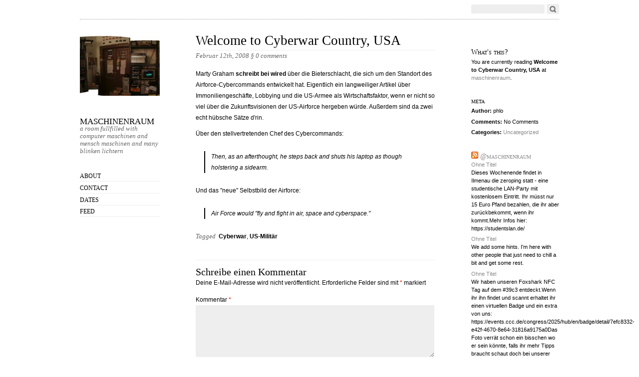

--- FILE ---
content_type: text/html; charset=UTF-8
request_url: https://blog.maschinenraum.tk/2008/02/12/welcome-to-cyberwar-country-usa/
body_size: 11286
content:
<!DOCTYPE html PUBLIC "-//W3C//DTD XHTML 1.0 Strict//EN"
        "http://www.w3.org/TR/xhtml1/DTD/xhtml1-strict.dtd">
<html xmlns="http://www.w3.org/1999/xhtml" lang="de">

<head>
  <head profile="http://gmpg.org/xfn/11">
  <meta http-equiv="Content-Type" content="text/html; charset=UTF-8" />
  <meta name="viewport" content="width=device-width, initial-scale=1.0" />
  <title> &raquo; Welcome to Cyberwar Country, USA - maschinenraum</title>
  <link rel="stylesheet" href="https://blog.maschinenraum.tk/wp-content/themes/oulipo/style.css" type="text/css" media="screen" />
  <link rel="EditURI" type="application/rsd+xml" title="RSD" href="https://blog.maschinenraum.tk/xmlrpc.php?rsd" />
  <link rel="pingback" href="https://blog.maschinenraum.tk/xmlrpc.php" />

  <!--[if IE]>
    <link href="https://blog.maschinenraum.tk/wp-content/themes/oulipo/ie.css" type="text/css" rel="stylesheet" media="screen" />
  <![endif]-->
  
  <!--[if lte IE 6]>
    <link href="https://blog.maschinenraum.tk/wp-content/themes/oulipo/ie6.css" type="text/css" rel="stylesheet" media="screen" />
  <![endif]-->

    <meta name='robots' content='max-image-preview:large' />
<link rel="alternate" type="application/rss+xml" title="maschinenraum &raquo; Feed" href="https://blog.maschinenraum.tk/feed/" />
<link rel="alternate" type="application/rss+xml" title="maschinenraum &raquo; Kommentar-Feed" href="https://blog.maschinenraum.tk/comments/feed/" />
<link rel="alternate" type="application/rss+xml" title="maschinenraum &raquo; Welcome to Cyberwar Country, USA-Kommentar-Feed" href="https://blog.maschinenraum.tk/2008/02/12/welcome-to-cyberwar-country-usa/feed/" />
<link rel="alternate" title="oEmbed (JSON)" type="application/json+oembed" href="https://blog.maschinenraum.tk/wp-json/oembed/1.0/embed?url=https%3A%2F%2Fblog.maschinenraum.tk%2F2008%2F02%2F12%2Fwelcome-to-cyberwar-country-usa%2F" />
<link rel="alternate" title="oEmbed (XML)" type="text/xml+oembed" href="https://blog.maschinenraum.tk/wp-json/oembed/1.0/embed?url=https%3A%2F%2Fblog.maschinenraum.tk%2F2008%2F02%2F12%2Fwelcome-to-cyberwar-country-usa%2F&#038;format=xml" />
<style id='wp-img-auto-sizes-contain-inline-css' type='text/css'>
img:is([sizes=auto i],[sizes^="auto," i]){contain-intrinsic-size:3000px 1500px}
/*# sourceURL=wp-img-auto-sizes-contain-inline-css */
</style>
<style id='wp-emoji-styles-inline-css' type='text/css'>

	img.wp-smiley, img.emoji {
		display: inline !important;
		border: none !important;
		box-shadow: none !important;
		height: 1em !important;
		width: 1em !important;
		margin: 0 0.07em !important;
		vertical-align: -0.1em !important;
		background: none !important;
		padding: 0 !important;
	}
/*# sourceURL=wp-emoji-styles-inline-css */
</style>
<style id='wp-block-library-inline-css' type='text/css'>
:root{--wp-block-synced-color:#7a00df;--wp-block-synced-color--rgb:122,0,223;--wp-bound-block-color:var(--wp-block-synced-color);--wp-editor-canvas-background:#ddd;--wp-admin-theme-color:#007cba;--wp-admin-theme-color--rgb:0,124,186;--wp-admin-theme-color-darker-10:#006ba1;--wp-admin-theme-color-darker-10--rgb:0,107,160.5;--wp-admin-theme-color-darker-20:#005a87;--wp-admin-theme-color-darker-20--rgb:0,90,135;--wp-admin-border-width-focus:2px}@media (min-resolution:192dpi){:root{--wp-admin-border-width-focus:1.5px}}.wp-element-button{cursor:pointer}:root .has-very-light-gray-background-color{background-color:#eee}:root .has-very-dark-gray-background-color{background-color:#313131}:root .has-very-light-gray-color{color:#eee}:root .has-very-dark-gray-color{color:#313131}:root .has-vivid-green-cyan-to-vivid-cyan-blue-gradient-background{background:linear-gradient(135deg,#00d084,#0693e3)}:root .has-purple-crush-gradient-background{background:linear-gradient(135deg,#34e2e4,#4721fb 50%,#ab1dfe)}:root .has-hazy-dawn-gradient-background{background:linear-gradient(135deg,#faaca8,#dad0ec)}:root .has-subdued-olive-gradient-background{background:linear-gradient(135deg,#fafae1,#67a671)}:root .has-atomic-cream-gradient-background{background:linear-gradient(135deg,#fdd79a,#004a59)}:root .has-nightshade-gradient-background{background:linear-gradient(135deg,#330968,#31cdcf)}:root .has-midnight-gradient-background{background:linear-gradient(135deg,#020381,#2874fc)}:root{--wp--preset--font-size--normal:16px;--wp--preset--font-size--huge:42px}.has-regular-font-size{font-size:1em}.has-larger-font-size{font-size:2.625em}.has-normal-font-size{font-size:var(--wp--preset--font-size--normal)}.has-huge-font-size{font-size:var(--wp--preset--font-size--huge)}.has-text-align-center{text-align:center}.has-text-align-left{text-align:left}.has-text-align-right{text-align:right}.has-fit-text{white-space:nowrap!important}#end-resizable-editor-section{display:none}.aligncenter{clear:both}.items-justified-left{justify-content:flex-start}.items-justified-center{justify-content:center}.items-justified-right{justify-content:flex-end}.items-justified-space-between{justify-content:space-between}.screen-reader-text{border:0;clip-path:inset(50%);height:1px;margin:-1px;overflow:hidden;padding:0;position:absolute;width:1px;word-wrap:normal!important}.screen-reader-text:focus{background-color:#ddd;clip-path:none;color:#444;display:block;font-size:1em;height:auto;left:5px;line-height:normal;padding:15px 23px 14px;text-decoration:none;top:5px;width:auto;z-index:100000}html :where(.has-border-color){border-style:solid}html :where([style*=border-top-color]){border-top-style:solid}html :where([style*=border-right-color]){border-right-style:solid}html :where([style*=border-bottom-color]){border-bottom-style:solid}html :where([style*=border-left-color]){border-left-style:solid}html :where([style*=border-width]){border-style:solid}html :where([style*=border-top-width]){border-top-style:solid}html :where([style*=border-right-width]){border-right-style:solid}html :where([style*=border-bottom-width]){border-bottom-style:solid}html :where([style*=border-left-width]){border-left-style:solid}html :where(img[class*=wp-image-]){height:auto;max-width:100%}:where(figure){margin:0 0 1em}html :where(.is-position-sticky){--wp-admin--admin-bar--position-offset:var(--wp-admin--admin-bar--height,0px)}@media screen and (max-width:600px){html :where(.is-position-sticky){--wp-admin--admin-bar--position-offset:0px}}

/*# sourceURL=wp-block-library-inline-css */
</style><style id='global-styles-inline-css' type='text/css'>
:root{--wp--preset--aspect-ratio--square: 1;--wp--preset--aspect-ratio--4-3: 4/3;--wp--preset--aspect-ratio--3-4: 3/4;--wp--preset--aspect-ratio--3-2: 3/2;--wp--preset--aspect-ratio--2-3: 2/3;--wp--preset--aspect-ratio--16-9: 16/9;--wp--preset--aspect-ratio--9-16: 9/16;--wp--preset--color--black: #000000;--wp--preset--color--cyan-bluish-gray: #abb8c3;--wp--preset--color--white: #ffffff;--wp--preset--color--pale-pink: #f78da7;--wp--preset--color--vivid-red: #cf2e2e;--wp--preset--color--luminous-vivid-orange: #ff6900;--wp--preset--color--luminous-vivid-amber: #fcb900;--wp--preset--color--light-green-cyan: #7bdcb5;--wp--preset--color--vivid-green-cyan: #00d084;--wp--preset--color--pale-cyan-blue: #8ed1fc;--wp--preset--color--vivid-cyan-blue: #0693e3;--wp--preset--color--vivid-purple: #9b51e0;--wp--preset--gradient--vivid-cyan-blue-to-vivid-purple: linear-gradient(135deg,rgb(6,147,227) 0%,rgb(155,81,224) 100%);--wp--preset--gradient--light-green-cyan-to-vivid-green-cyan: linear-gradient(135deg,rgb(122,220,180) 0%,rgb(0,208,130) 100%);--wp--preset--gradient--luminous-vivid-amber-to-luminous-vivid-orange: linear-gradient(135deg,rgb(252,185,0) 0%,rgb(255,105,0) 100%);--wp--preset--gradient--luminous-vivid-orange-to-vivid-red: linear-gradient(135deg,rgb(255,105,0) 0%,rgb(207,46,46) 100%);--wp--preset--gradient--very-light-gray-to-cyan-bluish-gray: linear-gradient(135deg,rgb(238,238,238) 0%,rgb(169,184,195) 100%);--wp--preset--gradient--cool-to-warm-spectrum: linear-gradient(135deg,rgb(74,234,220) 0%,rgb(151,120,209) 20%,rgb(207,42,186) 40%,rgb(238,44,130) 60%,rgb(251,105,98) 80%,rgb(254,248,76) 100%);--wp--preset--gradient--blush-light-purple: linear-gradient(135deg,rgb(255,206,236) 0%,rgb(152,150,240) 100%);--wp--preset--gradient--blush-bordeaux: linear-gradient(135deg,rgb(254,205,165) 0%,rgb(254,45,45) 50%,rgb(107,0,62) 100%);--wp--preset--gradient--luminous-dusk: linear-gradient(135deg,rgb(255,203,112) 0%,rgb(199,81,192) 50%,rgb(65,88,208) 100%);--wp--preset--gradient--pale-ocean: linear-gradient(135deg,rgb(255,245,203) 0%,rgb(182,227,212) 50%,rgb(51,167,181) 100%);--wp--preset--gradient--electric-grass: linear-gradient(135deg,rgb(202,248,128) 0%,rgb(113,206,126) 100%);--wp--preset--gradient--midnight: linear-gradient(135deg,rgb(2,3,129) 0%,rgb(40,116,252) 100%);--wp--preset--font-size--small: 13px;--wp--preset--font-size--medium: 20px;--wp--preset--font-size--large: 36px;--wp--preset--font-size--x-large: 42px;--wp--preset--spacing--20: 0.44rem;--wp--preset--spacing--30: 0.67rem;--wp--preset--spacing--40: 1rem;--wp--preset--spacing--50: 1.5rem;--wp--preset--spacing--60: 2.25rem;--wp--preset--spacing--70: 3.38rem;--wp--preset--spacing--80: 5.06rem;--wp--preset--shadow--natural: 6px 6px 9px rgba(0, 0, 0, 0.2);--wp--preset--shadow--deep: 12px 12px 50px rgba(0, 0, 0, 0.4);--wp--preset--shadow--sharp: 6px 6px 0px rgba(0, 0, 0, 0.2);--wp--preset--shadow--outlined: 6px 6px 0px -3px rgb(255, 255, 255), 6px 6px rgb(0, 0, 0);--wp--preset--shadow--crisp: 6px 6px 0px rgb(0, 0, 0);}:where(.is-layout-flex){gap: 0.5em;}:where(.is-layout-grid){gap: 0.5em;}body .is-layout-flex{display: flex;}.is-layout-flex{flex-wrap: wrap;align-items: center;}.is-layout-flex > :is(*, div){margin: 0;}body .is-layout-grid{display: grid;}.is-layout-grid > :is(*, div){margin: 0;}:where(.wp-block-columns.is-layout-flex){gap: 2em;}:where(.wp-block-columns.is-layout-grid){gap: 2em;}:where(.wp-block-post-template.is-layout-flex){gap: 1.25em;}:where(.wp-block-post-template.is-layout-grid){gap: 1.25em;}.has-black-color{color: var(--wp--preset--color--black) !important;}.has-cyan-bluish-gray-color{color: var(--wp--preset--color--cyan-bluish-gray) !important;}.has-white-color{color: var(--wp--preset--color--white) !important;}.has-pale-pink-color{color: var(--wp--preset--color--pale-pink) !important;}.has-vivid-red-color{color: var(--wp--preset--color--vivid-red) !important;}.has-luminous-vivid-orange-color{color: var(--wp--preset--color--luminous-vivid-orange) !important;}.has-luminous-vivid-amber-color{color: var(--wp--preset--color--luminous-vivid-amber) !important;}.has-light-green-cyan-color{color: var(--wp--preset--color--light-green-cyan) !important;}.has-vivid-green-cyan-color{color: var(--wp--preset--color--vivid-green-cyan) !important;}.has-pale-cyan-blue-color{color: var(--wp--preset--color--pale-cyan-blue) !important;}.has-vivid-cyan-blue-color{color: var(--wp--preset--color--vivid-cyan-blue) !important;}.has-vivid-purple-color{color: var(--wp--preset--color--vivid-purple) !important;}.has-black-background-color{background-color: var(--wp--preset--color--black) !important;}.has-cyan-bluish-gray-background-color{background-color: var(--wp--preset--color--cyan-bluish-gray) !important;}.has-white-background-color{background-color: var(--wp--preset--color--white) !important;}.has-pale-pink-background-color{background-color: var(--wp--preset--color--pale-pink) !important;}.has-vivid-red-background-color{background-color: var(--wp--preset--color--vivid-red) !important;}.has-luminous-vivid-orange-background-color{background-color: var(--wp--preset--color--luminous-vivid-orange) !important;}.has-luminous-vivid-amber-background-color{background-color: var(--wp--preset--color--luminous-vivid-amber) !important;}.has-light-green-cyan-background-color{background-color: var(--wp--preset--color--light-green-cyan) !important;}.has-vivid-green-cyan-background-color{background-color: var(--wp--preset--color--vivid-green-cyan) !important;}.has-pale-cyan-blue-background-color{background-color: var(--wp--preset--color--pale-cyan-blue) !important;}.has-vivid-cyan-blue-background-color{background-color: var(--wp--preset--color--vivid-cyan-blue) !important;}.has-vivid-purple-background-color{background-color: var(--wp--preset--color--vivid-purple) !important;}.has-black-border-color{border-color: var(--wp--preset--color--black) !important;}.has-cyan-bluish-gray-border-color{border-color: var(--wp--preset--color--cyan-bluish-gray) !important;}.has-white-border-color{border-color: var(--wp--preset--color--white) !important;}.has-pale-pink-border-color{border-color: var(--wp--preset--color--pale-pink) !important;}.has-vivid-red-border-color{border-color: var(--wp--preset--color--vivid-red) !important;}.has-luminous-vivid-orange-border-color{border-color: var(--wp--preset--color--luminous-vivid-orange) !important;}.has-luminous-vivid-amber-border-color{border-color: var(--wp--preset--color--luminous-vivid-amber) !important;}.has-light-green-cyan-border-color{border-color: var(--wp--preset--color--light-green-cyan) !important;}.has-vivid-green-cyan-border-color{border-color: var(--wp--preset--color--vivid-green-cyan) !important;}.has-pale-cyan-blue-border-color{border-color: var(--wp--preset--color--pale-cyan-blue) !important;}.has-vivid-cyan-blue-border-color{border-color: var(--wp--preset--color--vivid-cyan-blue) !important;}.has-vivid-purple-border-color{border-color: var(--wp--preset--color--vivid-purple) !important;}.has-vivid-cyan-blue-to-vivid-purple-gradient-background{background: var(--wp--preset--gradient--vivid-cyan-blue-to-vivid-purple) !important;}.has-light-green-cyan-to-vivid-green-cyan-gradient-background{background: var(--wp--preset--gradient--light-green-cyan-to-vivid-green-cyan) !important;}.has-luminous-vivid-amber-to-luminous-vivid-orange-gradient-background{background: var(--wp--preset--gradient--luminous-vivid-amber-to-luminous-vivid-orange) !important;}.has-luminous-vivid-orange-to-vivid-red-gradient-background{background: var(--wp--preset--gradient--luminous-vivid-orange-to-vivid-red) !important;}.has-very-light-gray-to-cyan-bluish-gray-gradient-background{background: var(--wp--preset--gradient--very-light-gray-to-cyan-bluish-gray) !important;}.has-cool-to-warm-spectrum-gradient-background{background: var(--wp--preset--gradient--cool-to-warm-spectrum) !important;}.has-blush-light-purple-gradient-background{background: var(--wp--preset--gradient--blush-light-purple) !important;}.has-blush-bordeaux-gradient-background{background: var(--wp--preset--gradient--blush-bordeaux) !important;}.has-luminous-dusk-gradient-background{background: var(--wp--preset--gradient--luminous-dusk) !important;}.has-pale-ocean-gradient-background{background: var(--wp--preset--gradient--pale-ocean) !important;}.has-electric-grass-gradient-background{background: var(--wp--preset--gradient--electric-grass) !important;}.has-midnight-gradient-background{background: var(--wp--preset--gradient--midnight) !important;}.has-small-font-size{font-size: var(--wp--preset--font-size--small) !important;}.has-medium-font-size{font-size: var(--wp--preset--font-size--medium) !important;}.has-large-font-size{font-size: var(--wp--preset--font-size--large) !important;}.has-x-large-font-size{font-size: var(--wp--preset--font-size--x-large) !important;}
/*# sourceURL=global-styles-inline-css */
</style>

<style id='classic-theme-styles-inline-css' type='text/css'>
/*! This file is auto-generated */
.wp-block-button__link{color:#fff;background-color:#32373c;border-radius:9999px;box-shadow:none;text-decoration:none;padding:calc(.667em + 2px) calc(1.333em + 2px);font-size:1.125em}.wp-block-file__button{background:#32373c;color:#fff;text-decoration:none}
/*# sourceURL=/wp-includes/css/classic-themes.min.css */
</style>
<link rel='stylesheet' id='foobox-free-min-css' href='https://blog.maschinenraum.tk/wp-content/plugins/foobox-image-lightbox/free/css/foobox.free.min.css?ver=2.7.35' type='text/css' media='all' />
<link rel='stylesheet' id='ics-calendar-css' href='https://blog.maschinenraum.tk/wp-content/plugins/ics-calendar/assets/style.min.css?ver=11.5.13' type='text/css' media='all' />
<script type="text/javascript" src="https://blog.maschinenraum.tk/wp-includes/js/jquery/jquery.min.js?ver=3.7.1" id="jquery-core-js"></script>
<script type="text/javascript" src="https://blog.maschinenraum.tk/wp-includes/js/jquery/jquery-migrate.min.js?ver=3.4.1" id="jquery-migrate-js"></script>
<script type="text/javascript" id="foobox-free-min-js-before">
/* <![CDATA[ */
/* Run FooBox FREE (v2.7.35) */
var FOOBOX = window.FOOBOX = {
	ready: true,
	disableOthers: false,
	o: {wordpress: { enabled: true }, countMessage:'image %index of %total', captions: { dataTitle: ["captionTitle","title"], dataDesc: ["captionDesc","description"] }, rel: '', excludes:'.fbx-link,.nofoobox,.nolightbox,a[href*="pinterest.com/pin/create/button/"]', affiliate : { enabled: false }},
	selectors: [
		".foogallery-container.foogallery-lightbox-foobox", ".foogallery-container.foogallery-lightbox-foobox-free", ".gallery", ".wp-block-gallery", ".wp-caption", ".wp-block-image", "a:has(img[class*=wp-image-])", ".foobox"
	],
	pre: function( $ ){
		// Custom JavaScript (Pre)
		
	},
	post: function( $ ){
		// Custom JavaScript (Post)
		
		// Custom Captions Code
		
	},
	custom: function( $ ){
		// Custom Extra JS
		
	}
};
//# sourceURL=foobox-free-min-js-before
/* ]]> */
</script>
<script type="text/javascript" src="https://blog.maschinenraum.tk/wp-content/plugins/foobox-image-lightbox/free/js/foobox.free.min.js?ver=2.7.35" id="foobox-free-min-js"></script>
<link rel="https://api.w.org/" href="https://blog.maschinenraum.tk/wp-json/" /><link rel="alternate" title="JSON" type="application/json" href="https://blog.maschinenraum.tk/wp-json/wp/v2/posts/56" /><link rel="EditURI" type="application/rsd+xml" title="RSD" href="https://blog.maschinenraum.tk/xmlrpc.php?rsd" />
<meta name="generator" content="WordPress 6.9" />
<link rel="canonical" href="https://blog.maschinenraum.tk/2008/02/12/welcome-to-cyberwar-country-usa/" />
<link rel='shortlink' href='https://blog.maschinenraum.tk/?p=56' />
        <style type="text/css">
                #wpadminbar {
                }
        </style>

	<script type="text/javascript">var ajaxurl = 'https://blog.maschinenraum.tk/wp-admin/admin-ajax.php';</script>

<style>.wp-block-gallery.is-cropped .blocks-gallery-item picture{height:100%;width:100%;}</style>    <style type="text/css">
        span.header_image { background: url(https://blog.maschinenraum.tk/files/cropped-panne1.jpg) no-repeat;
                  width: 160px;
                  height: 120px;
                  display: block;
                  margin-bottom: 30px;
                 }
        #main_nav h1.masthead a { color:#000000; }
    </style></head>

<body class="bp-nouveau wp-singular post-template-default single single-post postid-56 single-format-standard wp-theme-oulipo">
<div id="wrapper">
  <div id="search">
    <span class="twitter"><!-- If you want to integrate Twitter, use http://rick.jinlabs.com/code/twitter/ and put the code snippet here.  --></span>
    <form method="get" id="searchform" action="https://blog.maschinenraum.tk/">
<div><input type="text" class="search" value="" size="15" name="s" id="s" />
<input type="submit" id="searchsubmit" value="Go" /></div>
</form>
</div>

<div id="main_nav">
    <span class="header_image"></span>
    <h1 class="masthead"><a href="https://blog.maschinenraum.tk">maschinenraum</a></h1>
    <p class="description">a room fullfilled with computer maschinen and mensch maschinen and many blinken lichtern</p>
      <ul class="menu">
      <li class="page_item page-item-1821"><a href="https://blog.maschinenraum.tk/about/">About</a></li>
<li class="page_item page-item-1284"><a href="https://blog.maschinenraum.tk/contact/">Contact</a></li>
<li class="page_item page-item-1621"><a href="https://blog.maschinenraum.tk/dates/">Dates</a></li>
      <li><a href="https://blog.maschinenraum.tk/feed/atom/">Feed</a></li>
    </ul>
  </div>

<div id="content">
<div id="entry_content">
              <h2 class="title"><a href="https://blog.maschinenraum.tk/2008/02/12/welcome-to-cyberwar-country-usa/" rel="bookmark" title="Permanent Link to Welcome to Cyberwar Country, USA">Welcome to Cyberwar Country, USA</a></h2>
      <p class="date">Februar 12th, 2008 <a href="https://blog.maschinenraum.tk/2008/02/12/welcome-to-cyberwar-country-usa/#respond">&sect; <span class="commentcount">0 comments</span></a></p>

      <div class="entry">
                <p>Marty Graham <a href="http://www.wired.com/politics/security/news/2008/02/cyber_command" title="Welcome to Cyberwar Country, USA">schreibt bei wired</a> über die Bieterschlacht, die sich um den Standort des Airforce-Cybercommands entwickelt hat. Eigentlich ein langweiliger Artikel über Immoniliengeschäfte, Lobbying und die US-Armee als Wirtschaftsfaktor, wenn er nicht so viel über die Zukunftsvisionen der US-Airforce hergeben würde. Außerdem sind da zwei echt hübsche Sätze d'rin.</p>
<p>Über den stellvertretenden Chef des Cybercommands:</p>
<blockquote><p>Then, as an afterthought, he steps back and shuts his laptop as though holstering a sidearm.</p></blockquote>
<p>Und das "neue" Selbstbild der Airforce:</p>
<blockquote><p>Air Force would "fly and fight in air, space and cyberspace."</p></blockquote>
        <div class="pagination">
                  </div>

        <p class="tags"><span>Tagged </span> <a href="https://blog.maschinenraum.tk/tag/cyberwar/" rel="tag">Cyberwar</a>, <a href="https://blog.maschinenraum.tk/tag/us-militar/" rel="tag">US-Militär</a></p>
        
<!-- You can start editing here. -->


			<!-- If comments are open, but there are no comments. -->

	 
		<div id="respond" class="comment-respond">
		<h3 id="reply-title" class="comment-reply-title">Schreibe einen Kommentar</h3><form action="https://blog.maschinenraum.tk/wp-comments-post.php" method="post" id="commentform" class="comment-form"><p class="comment-notes"><span id="email-notes">Deine E-Mail-Adresse wird nicht veröffentlicht.</span> <span class="required-field-message">Erforderliche Felder sind mit <span class="required">*</span> markiert</span></p><p class="comment-form-comment"><label for="comment">Kommentar <span class="required">*</span></label> <textarea id="comment" name="comment" cols="45" rows="8" maxlength="65525" required="required"></textarea></p><p class="comment-form-author"><label for="author">Name <span class="required">*</span></label> <input id="author" name="author" type="text" value="" size="30" maxlength="245" autocomplete="name" required="required" /></p>
<p class="comment-form-email"><label for="email">E-Mail-Adresse <span class="required">*</span></label> <input id="email" name="email" type="text" value="" size="30" maxlength="100" aria-describedby="email-notes" autocomplete="email" required="required" /></p>
<p class="comment-form-url"><label for="url">Website</label> <input id="url" name="url" type="text" value="" size="30" maxlength="200" autocomplete="url" /></p>
<p class="form-submit"><input name="submit" type="submit" id="submit" class="submit" value="Kommentar abschicken" /> <input type='hidden' name='comment_post_ID' value='56' id='comment_post_ID' />
<input type='hidden' name='comment_parent' id='comment_parent' value='0' />
</p><p style="display: none;"><input type="hidden" id="akismet_comment_nonce" name="akismet_comment_nonce" value="65583d5fc9" /></p><p style="display: none !important;" class="akismet-fields-container" data-prefix="ak_"><label>&#916;<textarea name="ak_hp_textarea" cols="45" rows="8" maxlength="100"></textarea></label><input type="hidden" id="ak_js_1" name="ak_js" value="89"/><script>document.getElementById( "ak_js_1" ).setAttribute( "value", ( new Date() ).getTime() );</script></p></form>	</div><!-- #respond -->
	<p class="akismet_comment_form_privacy_notice">Diese Website verwendet Akismet, um Spam zu reduzieren. <a href="https://akismet.com/privacy/" target="_blank" rel="nofollow noopener">Erfahre, wie deine Kommentardaten verarbeitet werden.</a></p>      </div>
    
  <div class="navigation">
    <p class="alignleft"></p>
    <p class="alignright"></p>
  </div>

  </div> <!-- close entry_content -->

<div id="supplementary">
<div class="meta">
      <div class="post_nav">
      <h3>What's this?</h3>
      <p>You are currently reading <strong>Welcome to Cyberwar Country, USA</strong> at
        <a href="https://blog.maschinenraum.tk">maschinenraum</a>.</p>
      
      <h3>meta</h3>
      <ul class="single_post_meta">
        <li><strong>Author:</strong> phlo</li>
        <li><strong>Comments: </strong>No Comments</li> 
        <li><strong>Categories:</strong> <a href="https://blog.maschinenraum.tk/category/uncategorized/" rel="category tag">Uncategorized</a></li>
      </ul>
      <p class="edit"></p>
    </div>
    
    <ul>
      <li id="rss-2" class="widget widget_rss"><h2 class="widgettitle"><a class="rsswidget rss-widget-feed" href="https://social.bau-ha.us/users/maschinenraum.rss"><img class="rss-widget-icon" style="border:0" width="14" height="14" src="https://blog.maschinenraum.tk/wp-includes/images/rss.png" alt="RSS" loading="lazy" /></a> <a class="rsswidget rss-widget-title" href="https://social.bau-ha.us/@maschinenraum">@maschinenraum</a></h2>
<ul><li><a class='rsswidget' href='https://social.bau-ha.us/@maschinenraum/115894485072518356'>Ohne Titel</a><div class="rssSummary">Dieses Wochenende findet in Ilmenau die zeroping statt - eine studentische LAN-Party mit kostenlosem Eintritt. Ihr müsst nur 15 Euro Pfand bezahlen, die ihr aber zurückbekommt, wenn ihr kommt.Mehr Infos hier: https://studentslan.de/</div></li><li><a class='rsswidget' href='https://social.bau-ha.us/@maschinenraum/115797764272657524'>Ohne Titel</a><div class="rssSummary">We add some hints. I&#039;m here with other people that just need to chill a bit and get some rest.</div></li><li><a class='rsswidget' href='https://social.bau-ha.us/@maschinenraum/115791403046953387'>Ohne Titel</a><div class="rssSummary">Wir haben unseren Foxshark NFC Tag auf dem #39c3 entdeckt.Wenn ihr ihn findet und scannt erhaltet ihr einen virtuellen Badge und ein extra von uns: https://events.ccc.de/congress/2025/hub/en/badge/detail/7efc8332-e42f-4670-8e64-31816a9175a0Das Foto verrät schon ein bisschen wo er sein könnte, falls ihr mehr Tipps braucht schaut doch bei unserer Assembly vorbei. Bei Sichtkontakt gibt es auch noch die Foxshark Spotting [&hellip;]</div></li></ul></li>
<li id="linkcat-11287" class="widget widget_links"><h2 class="widgettitle">anderswo</h2>

	<ul class='xoxo blogroll'>
<li><a href="https://www.facebook.com/maschinenraum">facebook</a></li>
<li><a href="https://wiki.hackerspaces.org/Maschinenraum">hackerspaces</a></li>
<li><a href="https://social.bau-ha.us/@maschinenraum" rel="me" title="Mastodon Maschinenraum Account">Mastodon</a></li>
<li><a href="https://twitter.com/maschinenraum18">Twitter</a></li>

	</ul>
</li>

<li id="linkcat-2" class="widget widget_links"><h2 class="widgettitle">Blogroll</h2>

	<ul class='xoxo blogroll'>
<li><a href="https://bytespeicher.org" title="Hackspace in Erfurt">ByteSpeicher</a></li>
<li><a href="https://weimarnetz.de" title="Freifunk in Weimar">Freifunk Weimar</a></li>
<li><a href="http://hackspace-jena.de/">hack space jena</a></li>
<li><a href="https://wiki.hackerspaces.org/Maschinenraum">hacker.spaces</a></li>
<li><a href="https://m18.uni-weimar.de">M18</a></li>

	</ul>
</li>

<li id="linkcat-8539" class="widget widget_links"><h2 class="widgettitle">Tools</h2>

	<ul class='xoxo blogroll'>
<li><a href="https://social.bau-ha.us/@mr_door_status">@mr_door_status</a></li>
<li><a href="http://m18.uni-weimar.de/pad/">etherpad.lite</a></li>
<li><a href="http://gitlab.bau-ha.us/maschinenraum" title="Projektverwaltung">projects</a></li>

	</ul>
</li>

<li id="archives-3" class="widget widget_archive"><h2 class="widgettitle">&nbsp;</h2>

			<ul>
					<li><a href='https://blog.maschinenraum.tk/2025/12/'>Dezember 2025</a></li>
	<li><a href='https://blog.maschinenraum.tk/2025/05/'>Mai 2025</a></li>
	<li><a href='https://blog.maschinenraum.tk/2025/02/'>Februar 2025</a></li>
	<li><a href='https://blog.maschinenraum.tk/2024/07/'>Juli 2024</a></li>
	<li><a href='https://blog.maschinenraum.tk/2024/06/'>Juni 2024</a></li>
	<li><a href='https://blog.maschinenraum.tk/2024/02/'>Februar 2024</a></li>
	<li><a href='https://blog.maschinenraum.tk/2024/01/'>Januar 2024</a></li>
	<li><a href='https://blog.maschinenraum.tk/2023/11/'>November 2023</a></li>
	<li><a href='https://blog.maschinenraum.tk/2023/09/'>September 2023</a></li>
	<li><a href='https://blog.maschinenraum.tk/2023/05/'>Mai 2023</a></li>
	<li><a href='https://blog.maschinenraum.tk/2022/10/'>Oktober 2022</a></li>
	<li><a href='https://blog.maschinenraum.tk/2021/07/'>Juli 2021</a></li>
	<li><a href='https://blog.maschinenraum.tk/2021/01/'>Januar 2021</a></li>
	<li><a href='https://blog.maschinenraum.tk/2020/10/'>Oktober 2020</a></li>
	<li><a href='https://blog.maschinenraum.tk/2020/05/'>Mai 2020</a></li>
	<li><a href='https://blog.maschinenraum.tk/2020/04/'>April 2020</a></li>
	<li><a href='https://blog.maschinenraum.tk/2020/01/'>Januar 2020</a></li>
	<li><a href='https://blog.maschinenraum.tk/2019/12/'>Dezember 2019</a></li>
	<li><a href='https://blog.maschinenraum.tk/2019/11/'>November 2019</a></li>
	<li><a href='https://blog.maschinenraum.tk/2019/10/'>Oktober 2019</a></li>
	<li><a href='https://blog.maschinenraum.tk/2019/07/'>Juli 2019</a></li>
	<li><a href='https://blog.maschinenraum.tk/2019/04/'>April 2019</a></li>
	<li><a href='https://blog.maschinenraum.tk/2019/03/'>März 2019</a></li>
	<li><a href='https://blog.maschinenraum.tk/2019/02/'>Februar 2019</a></li>
	<li><a href='https://blog.maschinenraum.tk/2019/01/'>Januar 2019</a></li>
	<li><a href='https://blog.maschinenraum.tk/2018/12/'>Dezember 2018</a></li>
	<li><a href='https://blog.maschinenraum.tk/2018/11/'>November 2018</a></li>
	<li><a href='https://blog.maschinenraum.tk/2018/10/'>Oktober 2018</a></li>
	<li><a href='https://blog.maschinenraum.tk/2018/09/'>September 2018</a></li>
	<li><a href='https://blog.maschinenraum.tk/2018/08/'>August 2018</a></li>
	<li><a href='https://blog.maschinenraum.tk/2018/07/'>Juli 2018</a></li>
	<li><a href='https://blog.maschinenraum.tk/2018/04/'>April 2018</a></li>
	<li><a href='https://blog.maschinenraum.tk/2018/03/'>März 2018</a></li>
	<li><a href='https://blog.maschinenraum.tk/2018/02/'>Februar 2018</a></li>
	<li><a href='https://blog.maschinenraum.tk/2018/01/'>Januar 2018</a></li>
	<li><a href='https://blog.maschinenraum.tk/2017/12/'>Dezember 2017</a></li>
	<li><a href='https://blog.maschinenraum.tk/2017/10/'>Oktober 2017</a></li>
	<li><a href='https://blog.maschinenraum.tk/2017/05/'>Mai 2017</a></li>
	<li><a href='https://blog.maschinenraum.tk/2017/04/'>April 2017</a></li>
	<li><a href='https://blog.maschinenraum.tk/2017/03/'>März 2017</a></li>
	<li><a href='https://blog.maschinenraum.tk/2016/04/'>April 2016</a></li>
	<li><a href='https://blog.maschinenraum.tk/2015/04/'>April 2015</a></li>
	<li><a href='https://blog.maschinenraum.tk/2015/03/'>März 2015</a></li>
	<li><a href='https://blog.maschinenraum.tk/2015/02/'>Februar 2015</a></li>
	<li><a href='https://blog.maschinenraum.tk/2015/01/'>Januar 2015</a></li>
	<li><a href='https://blog.maschinenraum.tk/2014/11/'>November 2014</a></li>
	<li><a href='https://blog.maschinenraum.tk/2014/04/'>April 2014</a></li>
	<li><a href='https://blog.maschinenraum.tk/2014/01/'>Januar 2014</a></li>
	<li><a href='https://blog.maschinenraum.tk/2013/11/'>November 2013</a></li>
	<li><a href='https://blog.maschinenraum.tk/2013/07/'>Juli 2013</a></li>
	<li><a href='https://blog.maschinenraum.tk/2013/04/'>April 2013</a></li>
	<li><a href='https://blog.maschinenraum.tk/2013/03/'>März 2013</a></li>
	<li><a href='https://blog.maschinenraum.tk/2013/02/'>Februar 2013</a></li>
	<li><a href='https://blog.maschinenraum.tk/2012/11/'>November 2012</a></li>
	<li><a href='https://blog.maschinenraum.tk/2012/09/'>September 2012</a></li>
	<li><a href='https://blog.maschinenraum.tk/2012/07/'>Juli 2012</a></li>
	<li><a href='https://blog.maschinenraum.tk/2012/05/'>Mai 2012</a></li>
	<li><a href='https://blog.maschinenraum.tk/2012/02/'>Februar 2012</a></li>
	<li><a href='https://blog.maschinenraum.tk/2011/12/'>Dezember 2011</a></li>
	<li><a href='https://blog.maschinenraum.tk/2011/10/'>Oktober 2011</a></li>
	<li><a href='https://blog.maschinenraum.tk/2011/08/'>August 2011</a></li>
	<li><a href='https://blog.maschinenraum.tk/2011/03/'>März 2011</a></li>
	<li><a href='https://blog.maschinenraum.tk/2011/02/'>Februar 2011</a></li>
	<li><a href='https://blog.maschinenraum.tk/2011/01/'>Januar 2011</a></li>
	<li><a href='https://blog.maschinenraum.tk/2010/12/'>Dezember 2010</a></li>
	<li><a href='https://blog.maschinenraum.tk/2010/11/'>November 2010</a></li>
	<li><a href='https://blog.maschinenraum.tk/2010/10/'>Oktober 2010</a></li>
	<li><a href='https://blog.maschinenraum.tk/2010/09/'>September 2010</a></li>
	<li><a href='https://blog.maschinenraum.tk/2010/08/'>August 2010</a></li>
	<li><a href='https://blog.maschinenraum.tk/2010/07/'>Juli 2010</a></li>
	<li><a href='https://blog.maschinenraum.tk/2010/06/'>Juni 2010</a></li>
	<li><a href='https://blog.maschinenraum.tk/2010/05/'>Mai 2010</a></li>
	<li><a href='https://blog.maschinenraum.tk/2010/04/'>April 2010</a></li>
	<li><a href='https://blog.maschinenraum.tk/2010/02/'>Februar 2010</a></li>
	<li><a href='https://blog.maschinenraum.tk/2010/01/'>Januar 2010</a></li>
	<li><a href='https://blog.maschinenraum.tk/2009/12/'>Dezember 2009</a></li>
	<li><a href='https://blog.maschinenraum.tk/2009/11/'>November 2009</a></li>
	<li><a href='https://blog.maschinenraum.tk/2009/10/'>Oktober 2009</a></li>
	<li><a href='https://blog.maschinenraum.tk/2009/09/'>September 2009</a></li>
	<li><a href='https://blog.maschinenraum.tk/2009/08/'>August 2009</a></li>
	<li><a href='https://blog.maschinenraum.tk/2009/07/'>Juli 2009</a></li>
	<li><a href='https://blog.maschinenraum.tk/2009/06/'>Juni 2009</a></li>
	<li><a href='https://blog.maschinenraum.tk/2009/05/'>Mai 2009</a></li>
	<li><a href='https://blog.maschinenraum.tk/2009/04/'>April 2009</a></li>
	<li><a href='https://blog.maschinenraum.tk/2009/03/'>März 2009</a></li>
	<li><a href='https://blog.maschinenraum.tk/2009/02/'>Februar 2009</a></li>
	<li><a href='https://blog.maschinenraum.tk/2009/01/'>Januar 2009</a></li>
	<li><a href='https://blog.maschinenraum.tk/2008/12/'>Dezember 2008</a></li>
	<li><a href='https://blog.maschinenraum.tk/2008/11/'>November 2008</a></li>
	<li><a href='https://blog.maschinenraum.tk/2008/10/'>Oktober 2008</a></li>
	<li><a href='https://blog.maschinenraum.tk/2008/09/'>September 2008</a></li>
	<li><a href='https://blog.maschinenraum.tk/2008/08/'>August 2008</a></li>
	<li><a href='https://blog.maschinenraum.tk/2008/07/'>Juli 2008</a></li>
	<li><a href='https://blog.maschinenraum.tk/2008/06/'>Juni 2008</a></li>
	<li><a href='https://blog.maschinenraum.tk/2008/05/'>Mai 2008</a></li>
	<li><a href='https://blog.maschinenraum.tk/2008/04/'>April 2008</a></li>
	<li><a href='https://blog.maschinenraum.tk/2008/03/'>März 2008</a></li>
	<li><a href='https://blog.maschinenraum.tk/2008/02/'>Februar 2008</a></li>
	<li><a href='https://blog.maschinenraum.tk/2008/01/'>Januar 2008</a></li>
			</ul>

			</li>
<li id="tag_cloud-3" class="widget widget_tag_cloud"><h2 class="widgettitle">&nbsp;</h2>
<div class="tagcloud"><a href="https://blog.maschinenraum.tk/tag/bahn/" class="tag-cloud-link tag-link-56 tag-link-position-1" style="font-size: 8pt;" aria-label="Bahn (4 Einträge)">Bahn</a>
<a href="https://blog.maschinenraum.tk/tag/bash/" class="tag-cloud-link tag-link-586 tag-link-position-2" style="font-size: 9.5774647887324pt;" aria-label="bash (5 Einträge)">bash</a>
<a href="https://blog.maschinenraum.tk/tag/blog/" class="tag-cloud-link tag-link-70 tag-link-position-3" style="font-size: 10.957746478873pt;" aria-label="Blog (6 Einträge)">Blog</a>
<a href="https://blog.maschinenraum.tk/tag/blogsphere/" class="tag-cloud-link tag-link-76 tag-link-position-4" style="font-size: 8pt;" aria-label="Blogsphere (4 Einträge)">Blogsphere</a>
<a href="https://blog.maschinenraum.tk/tag/brd/" class="tag-cloud-link tag-link-83 tag-link-position-5" style="font-size: 8pt;" aria-label="brd (4 Einträge)">brd</a>
<a href="https://blog.maschinenraum.tk/tag/buch/" class="tag-cloud-link tag-link-86 tag-link-position-6" style="font-size: 8pt;" aria-label="Buch (4 Einträge)">Buch</a>
<a href="https://blog.maschinenraum.tk/tag/ccc/" class="tag-cloud-link tag-link-93 tag-link-position-7" style="font-size: 8pt;" aria-label="CCC (4 Einträge)">CCC</a>
<a href="https://blog.maschinenraum.tk/tag/comic/" class="tag-cloud-link tag-link-102 tag-link-position-8" style="font-size: 12.929577464789pt;" aria-label="Comic (8 Einträge)">Comic</a>
<a href="https://blog.maschinenraum.tk/tag/copyfight/" class="tag-cloud-link tag-link-109 tag-link-position-9" style="font-size: 22pt;" aria-label="Copyfight (25 Einträge)">Copyfight</a>
<a href="https://blog.maschinenraum.tk/tag/creative-commons/" class="tag-cloud-link tag-link-111 tag-link-position-10" style="font-size: 8pt;" aria-label="Creative Commons (4 Einträge)">Creative Commons</a>
<a href="https://blog.maschinenraum.tk/tag/datenschutz/" class="tag-cloud-link tag-link-28256 tag-link-position-11" style="font-size: 11.943661971831pt;" aria-label="Datenschutz (7 Einträge)">Datenschutz</a>
<a href="https://blog.maschinenraum.tk/tag/essen/" class="tag-cloud-link tag-link-157 tag-link-position-12" style="font-size: 8pt;" aria-label="Essen (4 Einträge)">Essen</a>
<a href="https://blog.maschinenraum.tk/tag/falke/" class="tag-cloud-link tag-link-160 tag-link-position-13" style="font-size: 8pt;" aria-label="Falke (4 Einträge)">Falke</a>
<a href="https://blog.maschinenraum.tk/tag/feint-org/" class="tag-cloud-link tag-link-560 tag-link-position-14" style="font-size: 8pt;" aria-label="feint.org (4 Einträge)">feint.org</a>
<a href="https://blog.maschinenraum.tk/tag/file-sharing/" class="tag-cloud-link tag-link-169 tag-link-position-15" style="font-size: 11.943661971831pt;" aria-label="File-Sharing (7 Einträge)">File-Sharing</a>
<a href="https://blog.maschinenraum.tk/tag/film/" class="tag-cloud-link tag-link-171 tag-link-position-16" style="font-size: 8pt;" aria-label="Film (4 Einträge)">Film</a>
<a href="https://blog.maschinenraum.tk/tag/fusball/" class="tag-cloud-link tag-link-193 tag-link-position-17" style="font-size: 9.5774647887324pt;" aria-label="Fußball (5 Einträge)">Fußball</a>
<a href="https://blog.maschinenraum.tk/tag/hardware/" class="tag-cloud-link tag-link-222 tag-link-position-18" style="font-size: 9.5774647887324pt;" aria-label="Hardware (5 Einträge)">Hardware</a>
<a href="https://blog.maschinenraum.tk/tag/kapitalismuskritik/" class="tag-cloud-link tag-link-258 tag-link-position-19" style="font-size: 9.5774647887324pt;" aria-label="Kapitalismuskritik (5 Einträge)">Kapitalismuskritik</a>
<a href="https://blog.maschinenraum.tk/tag/krieg/" class="tag-cloud-link tag-link-281 tag-link-position-20" style="font-size: 8pt;" aria-label="Krieg (4 Einträge)">Krieg</a>
<a href="https://blog.maschinenraum.tk/tag/kunst/" class="tag-cloud-link tag-link-285 tag-link-position-21" style="font-size: 15.492957746479pt;" aria-label="Kunst (11 Einträge)">Kunst</a>
<a href="https://blog.maschinenraum.tk/tag/medien/" class="tag-cloud-link tag-link-313 tag-link-position-22" style="font-size: 9.5774647887324pt;" aria-label="Medien (5 Einträge)">Medien</a>
<a href="https://blog.maschinenraum.tk/tag/musik/" class="tag-cloud-link tag-link-329 tag-link-position-23" style="font-size: 8pt;" aria-label="Musik (4 Einträge)">Musik</a>
<a href="https://blog.maschinenraum.tk/tag/nazis/" class="tag-cloud-link tag-link-335 tag-link-position-24" style="font-size: 8pt;" aria-label="Nazis (4 Einträge)">Nazis</a>
<a href="https://blog.maschinenraum.tk/tag/pirate-cinema-weimar/" class="tag-cloud-link tag-link-360 tag-link-position-25" style="font-size: 16.87323943662pt;" aria-label="pirate cinema weimar (13 Einträge)">pirate cinema weimar</a>
<a href="https://blog.maschinenraum.tk/tag/politik/" class="tag-cloud-link tag-link-368 tag-link-position-26" style="font-size: 19.830985915493pt;" aria-label="Politik (19 Einträge)">Politik</a>
<a href="https://blog.maschinenraum.tk/tag/polizei/" class="tag-cloud-link tag-link-369 tag-link-position-27" style="font-size: 8pt;" aria-label="Polizei (4 Einträge)">Polizei</a>
<a href="https://blog.maschinenraum.tk/tag/radio/" class="tag-cloud-link tag-link-380 tag-link-position-28" style="font-size: 8pt;" aria-label="Radio (4 Einträge)">Radio</a>
<a href="https://blog.maschinenraum.tk/tag/scc/" class="tag-cloud-link tag-link-413 tag-link-position-29" style="font-size: 12.929577464789pt;" aria-label="SCC (8 Einträge)">SCC</a>
<a href="https://blog.maschinenraum.tk/tag/schauble/" class="tag-cloud-link tag-link-414 tag-link-position-30" style="font-size: 8pt;" aria-label="Schäuble (4 Einträge)">Schäuble</a>
<a href="https://blog.maschinenraum.tk/tag/sicherheit/" class="tag-cloud-link tag-link-423 tag-link-position-31" style="font-size: 9.5774647887324pt;" aria-label="Sicherheit (5 Einträge)">Sicherheit</a>
<a href="https://blog.maschinenraum.tk/tag/sicherheitstheater/" class="tag-cloud-link tag-link-426 tag-link-position-32" style="font-size: 20.619718309859pt;" aria-label="Sicherheitstheater (21 Einträge)">Sicherheitstheater</a>
<a href="https://blog.maschinenraum.tk/tag/software/" class="tag-cloud-link tag-link-433 tag-link-position-33" style="font-size: 8pt;" aria-label="Software (4 Einträge)">Software</a>
<a href="https://blog.maschinenraum.tk/tag/telekom/" class="tag-cloud-link tag-link-465 tag-link-position-34" style="font-size: 9.5774647887324pt;" aria-label="Telekom (5 Einträge)">Telekom</a>
<a href="https://blog.maschinenraum.tk/tag/terrorismus/" class="tag-cloud-link tag-link-468 tag-link-position-35" style="font-size: 9.5774647887324pt;" aria-label="Terrorismus (5 Einträge)">Terrorismus</a>
<a href="https://blog.maschinenraum.tk/tag/twitter/" class="tag-cloud-link tag-link-483 tag-link-position-36" style="font-size: 8pt;" aria-label="Twitter (4 Einträge)">Twitter</a>
<a href="https://blog.maschinenraum.tk/tag/video/" class="tag-cloud-link tag-link-508 tag-link-position-37" style="font-size: 8pt;" aria-label="Video (4 Einträge)">Video</a>
<a href="https://blog.maschinenraum.tk/tag/vortrag/" class="tag-cloud-link tag-link-519 tag-link-position-38" style="font-size: 12.929577464789pt;" aria-label="Vortrag (8 Einträge)">Vortrag</a>
<a href="https://blog.maschinenraum.tk/tag/vortragsreihe/" class="tag-cloud-link tag-link-520 tag-link-position-39" style="font-size: 9.5774647887324pt;" aria-label="Vortragsreihe (5 Einträge)">Vortragsreihe</a>
<a href="https://blog.maschinenraum.tk/tag/weihnachten/" class="tag-cloud-link tag-link-529 tag-link-position-40" style="font-size: 8pt;" aria-label="Weihnachten (4 Einträge)">Weihnachten</a>
<a href="https://blog.maschinenraum.tk/tag/weimar/" class="tag-cloud-link tag-link-530 tag-link-position-41" style="font-size: 14.704225352113pt;" aria-label="Weimar (10 Einträge)">Weimar</a>
<a href="https://blog.maschinenraum.tk/tag/witz/" class="tag-cloud-link tag-link-537 tag-link-position-42" style="font-size: 12.929577464789pt;" aria-label="Witz (8 Einträge)">Witz</a>
<a href="https://blog.maschinenraum.tk/tag/zensur/" class="tag-cloud-link tag-link-551 tag-link-position-43" style="font-size: 13.915492957746pt;" aria-label="Zensur (9 Einträge)">Zensur</a>
<a href="https://blog.maschinenraum.tk/tag/zensursula/" class="tag-cloud-link tag-link-552 tag-link-position-44" style="font-size: 8pt;" aria-label="zensursula (4 Einträge)">zensursula</a>
<a href="https://blog.maschinenraum.tk/tag/uberwachung/" class="tag-cloud-link tag-link-485 tag-link-position-45" style="font-size: 21.408450704225pt;" aria-label="Überwachung (23 Einträge)">Überwachung</a></div>
</li>
    </ul>
    
    
    </div> <!-- close meta -->
</div> <!-- close supplementary -->

</div> <!-- close content --><div id="footer">
  <div id="footer_contact">
    <p>Designed by <a href="http://andreamignolo.com">pnts</a></p>
    <p>Powered by <a href="http://wordpress.org">WordPress</a></p>
</div>

<div id="footer_info">
  <!-- ><p>You can put extra footer information here, just uncomment this line.</p> -->
</div>
</div>


</div> <!-- close wrapper -->
<script type="speculationrules">
{"prefetch":[{"source":"document","where":{"and":[{"href_matches":"/*"},{"not":{"href_matches":["/wp-*.php","/wp-admin/*","/files/*","/wp-content/*","/wp-content/plugins/*","/wp-content/themes/oulipo/*","/*\\?(.+)"]}},{"not":{"selector_matches":"a[rel~=\"nofollow\"]"}},{"not":{"selector_matches":".no-prefetch, .no-prefetch a"}}]},"eagerness":"conservative"}]}
</script>
<script type="text/javascript" src="https://blog.maschinenraum.tk/wp-content/plugins/ics-calendar/assets/script.min.js?ver=11.5.13" id="ics-calendar-js"></script>
<script type="text/javascript" id="ics-calendar-js-after">
/* <![CDATA[ */
var r34ics_ajax_obj = {"ajaxurl":"https:\/\/blog.maschinenraum.tk\/wp-admin\/admin-ajax.php","r34ics_nonce":"ab2749f254"};
var ics_calendar_i18n = {"hide_past_events":"Vergangene Termine ausblenden","show_past_events":"Vergangene Termine anzeigen"};
var r34ics_days_of_week_map = {"Sonntag":"So.","Montag":"Mo.","Dienstag":"Di.","Mittwoch":"Mi.","Donnerstag":"Do.","Freitag":"Fr.","Samstag":"Sa."};
var r34ics_transients_expiration_ms = 3600000; var r34ics_ajax_interval;
//# sourceURL=ics-calendar-js-after
/* ]]> */
</script>
<script defer type="text/javascript" src="https://blog.maschinenraum.tk/wp-content/plugins/akismet/_inc/akismet-frontend.js?ver=1762979530" id="akismet-frontend-js"></script>
<script id="wp-emoji-settings" type="application/json">
{"baseUrl":"https://s.w.org/images/core/emoji/17.0.2/72x72/","ext":".png","svgUrl":"https://s.w.org/images/core/emoji/17.0.2/svg/","svgExt":".svg","source":{"concatemoji":"https://blog.maschinenraum.tk/wp-includes/js/wp-emoji-release.min.js?ver=6.9"}}
</script>
<script type="module">
/* <![CDATA[ */
/*! This file is auto-generated */
const a=JSON.parse(document.getElementById("wp-emoji-settings").textContent),o=(window._wpemojiSettings=a,"wpEmojiSettingsSupports"),s=["flag","emoji"];function i(e){try{var t={supportTests:e,timestamp:(new Date).valueOf()};sessionStorage.setItem(o,JSON.stringify(t))}catch(e){}}function c(e,t,n){e.clearRect(0,0,e.canvas.width,e.canvas.height),e.fillText(t,0,0);t=new Uint32Array(e.getImageData(0,0,e.canvas.width,e.canvas.height).data);e.clearRect(0,0,e.canvas.width,e.canvas.height),e.fillText(n,0,0);const a=new Uint32Array(e.getImageData(0,0,e.canvas.width,e.canvas.height).data);return t.every((e,t)=>e===a[t])}function p(e,t){e.clearRect(0,0,e.canvas.width,e.canvas.height),e.fillText(t,0,0);var n=e.getImageData(16,16,1,1);for(let e=0;e<n.data.length;e++)if(0!==n.data[e])return!1;return!0}function u(e,t,n,a){switch(t){case"flag":return n(e,"\ud83c\udff3\ufe0f\u200d\u26a7\ufe0f","\ud83c\udff3\ufe0f\u200b\u26a7\ufe0f")?!1:!n(e,"\ud83c\udde8\ud83c\uddf6","\ud83c\udde8\u200b\ud83c\uddf6")&&!n(e,"\ud83c\udff4\udb40\udc67\udb40\udc62\udb40\udc65\udb40\udc6e\udb40\udc67\udb40\udc7f","\ud83c\udff4\u200b\udb40\udc67\u200b\udb40\udc62\u200b\udb40\udc65\u200b\udb40\udc6e\u200b\udb40\udc67\u200b\udb40\udc7f");case"emoji":return!a(e,"\ud83e\u1fac8")}return!1}function f(e,t,n,a){let r;const o=(r="undefined"!=typeof WorkerGlobalScope&&self instanceof WorkerGlobalScope?new OffscreenCanvas(300,150):document.createElement("canvas")).getContext("2d",{willReadFrequently:!0}),s=(o.textBaseline="top",o.font="600 32px Arial",{});return e.forEach(e=>{s[e]=t(o,e,n,a)}),s}function r(e){var t=document.createElement("script");t.src=e,t.defer=!0,document.head.appendChild(t)}a.supports={everything:!0,everythingExceptFlag:!0},new Promise(t=>{let n=function(){try{var e=JSON.parse(sessionStorage.getItem(o));if("object"==typeof e&&"number"==typeof e.timestamp&&(new Date).valueOf()<e.timestamp+604800&&"object"==typeof e.supportTests)return e.supportTests}catch(e){}return null}();if(!n){if("undefined"!=typeof Worker&&"undefined"!=typeof OffscreenCanvas&&"undefined"!=typeof URL&&URL.createObjectURL&&"undefined"!=typeof Blob)try{var e="postMessage("+f.toString()+"("+[JSON.stringify(s),u.toString(),c.toString(),p.toString()].join(",")+"));",a=new Blob([e],{type:"text/javascript"});const r=new Worker(URL.createObjectURL(a),{name:"wpTestEmojiSupports"});return void(r.onmessage=e=>{i(n=e.data),r.terminate(),t(n)})}catch(e){}i(n=f(s,u,c,p))}t(n)}).then(e=>{for(const n in e)a.supports[n]=e[n],a.supports.everything=a.supports.everything&&a.supports[n],"flag"!==n&&(a.supports.everythingExceptFlag=a.supports.everythingExceptFlag&&a.supports[n]);var t;a.supports.everythingExceptFlag=a.supports.everythingExceptFlag&&!a.supports.flag,a.supports.everything||((t=a.source||{}).concatemoji?r(t.concatemoji):t.wpemoji&&t.twemoji&&(r(t.twemoji),r(t.wpemoji)))});
//# sourceURL=https://blog.maschinenraum.tk/wp-includes/js/wp-emoji-loader.min.js
/* ]]> */
</script>
</body>
</html><!--
Performance optimized by Redis Object Cache. Learn more: https://wprediscache.com

Erhielt 1197 Objects (672 KB) von Redis beim Benutzen von PhpRedis (v6.3.0).
-->


--- FILE ---
content_type: text/css
request_url: https://blog.maschinenraum.tk/wp-content/themes/oulipo/style.css
body_size: 3983
content:
/* 
Theme Name: Oulipo
Theme URI: http://andreamignolo.com/oulipo
Description: A grid-based, black and white WordPress theme
Version: 1.0.9.2
Author: A. Mignolo 
Author URI: http://andreamignolo.com
Tags: white, three-columns, fixed-width, threaded-comments, sticky-post

License: GNU General Public License (GPL) version 3
License URI: http://www.gnu.org/licenses/gpl.html

*/


/* =Global
------------------------------------------------------------------*/

html, body, form, fieldset, h1, h2, h3, h4, h5, h6, pre, blockquote, ul, ol, dl, address, .more-link  {
	margin:0;
	padding:0;
	}

a, a:link, a:visited {
	outline: none;
	text-decoration: none;
	}

h1, h2, h3, h4, h5, h6 {
	font-weight: normal;
}

blockquote:before, blockquote:after {
	content: "";
}

blockquote, q {
	quotes: "" "";
}

input::-moz-focus-inner /*Remove button padding in FF*/
{ 
    border: 0;
    padding: 0;
}


/* =Layout
------------------------------------------------------------------*/

#wrapper {
	width: 60em;
	margin: 0 auto;
}

#header {
  display: block;
}

#main_nav {
	width: 10em;
	margin: 2.1em 0 0 0;
	float: left;
	display: inline;
	position: fixed;
}

#content {
	width: 50em;
	margin: 1.7em 0 0 0;
	float: right;
	display: inline;
	min-height: 30em;
}

#entry_content {
	width: 30em;
	margin: 0 2.5em 0 4.5em;
	float: left;
	display: inline;
}

.post {
  margin-bottom: 1.5em;
  clear: both;
}

#supplementary {
	width: 11em;
	margin: 0 0 0 0;
	float: right;
	display: inline;
}

#footer_contact {
	width: 15.7em;
	float: right;
	display: inline;
}

#footer_info {
	margin: 0 0 0 20em;
    width: 45em;
	float: left;
	display: inline;
}

#main_nav ul {
	margin: 2.5em 0 0 0;
}

.meta ul {
	margin: 1em 0 0 0;
}

.meta li {
	margin: .3em 0 0 0;
	line-height: 1.5em;
	padding: 0 0 .2em 0;
}

ul#categories li, ul#archives li {
	border-bottom: 0;
}

#footer {
	clear: both;
	border-top: 1px dotted #999;
}

#content .date, .description {
	margin: .1em 0 1.5em 0;
	padding: 0;
}

.description {
  margin-top: -.2em;
}

.header {
	margin: 0 0 1.5em 0;
}

.entry {
	margin: 0 0 40px 0;
}

.alignleft {
	float: left;
}

.alignright {
	float: right;
}

.entry img.alignright {
	margin: 0 0 1.5em 1em;
}

.entry img.alignleft {
	margin: 0 1em 1.5em 0;
}

.offsite img {
	margin-top: 1em;
	border: 0;
}

#main_nav h1.masthead a {
	line-height: 1em;
}

dd.gallery-caption {
	font-size: 11px;
	color: #999;
	line-height: 12px;
	margin-top: 0;
}

.entry dt.gallery-icon img {
  margin-bottom: .3em;
  margin-top: .7em;
  border: 0 !important;
}

.entry .gallery {
	margin-top: 0;
	padding-top: 0;
}

/* =Sticky
------------------------------------------------------------------*/

#entry_content .sticky {
  padding: 15px 15px 0 15px;
  background: #EEE;
  border-radius: 2px;
  -moz-border-radius: 2px;
  -webkit-border-radius: 2px;
  margin-bottom: 30px;
}

#entry_content .sticky .entry {
  padding-bottom: 10px;
}

#entry_content .sticky h2 {
  border-bottom: 1px dotted #CCC;
}

#entry_content p:last-child {
  margin-bottom: 0;
}





/* =Typography
------------------------------------------------------------------*/

body, .delicious-desc, #commentform textarea, .archive #content, #footer {
font-family: "Lucida Grande", "Lucida Sans Unicode", verdana, sans-serif;	
background: #FFF;
}

h1, h2, h3, h4, h5, h6, #main_nav ul, .date, .description, .ctitle, .fin,
 	.error, .more-link, .comment-author, .comment-meta,
 	.pagination p span, #entry_content p.tags span {
	font-family: "Hoefler Text", "Cambria", Georgia, "Times New Roman", Times, serif;
}

h1 {
  font-variant: small-caps;
}

.description, #content .date {
  font-style: italic;
}

h1 {
  font-size: 1.5em;
}

h2.title {
  font-size: 1.7em;
  margin-bottom: 1em;
  padding-bottom: .13em;
  border-bottom: 1px solid #EEE;
}

.entry h1, .entry h2, .entry h3,
.entry h4, .entry h5, .entry h6 {
  margin-top: 10px;
}

.entry h1 {
  font-size: 24px;
  font-weight: bold;
  font-variant: normal;
}

.entry h2 {
  font-size: 24px;
}

.entry h3 {
  font-size: 20px;
}

.entry h4 {
  font-size: 16px;
  font-variant: normal;
}

.entry h5 {
  font-size: 14px;
}

.entry h6 {
  font-size: 13px;
}

#supplementary h3, h2.widgettitle {
  margin: 2em 0 -10px 0;
  font-size: 14px;
  font-variant: small-caps;
  border-bottom: none;
}

.widget li {
  border-bottom: 0;
}


#main_nav ul {
  text-transform: uppercase;
  font-size: .75em;
  list-style-type: none;
}

.entry {
  font-size: .75em;
  line-height: 1.9em;
}

#entry_content p {
  margin: 10px 0 10px 0;
}

#entry_content p.tags {
  margin: .3em 0 0 0;
}

h3#comments {
  margin-top: 1em;
  padding-top: 1em;
  border-top: 1px solid #EEE;
}

#commentform p {
  margin: .7em 0;
}

#commentform textarea {
  background: #EEE;
  border-radius: 2px;
  -moz-border-radius: 2px;
  -webkit-border-radius: 2px;
  border: 0;
  padding: 4px;
  width: 43.5em;
  font-size: .9em;
  color: #333;
  overflow: auto;
}

 .description, #content .date  {
  font-size: .8em;
  color: #666;
}

.commentcount {
  color: #666;
}


#entry_content .date {
  margin: -1.8em 0 1.3em 0;
}

#search {
  margin-top: 1.5em;
	border-bottom: 1px dotted #999;
}

#wrapper .search {
	text-transform: uppercase;
	font-size: .7em;
	padding-right: .5em;
}

#searchform {
	margin-top: -1em;
	text-align: right;
	padding: 0 0 .6em 0;
	}
	
#searchform input.search {
  width: 12.4em;
  text-transform: none;
}

#searchform input#searchsubmit {
  padding: 2px;
  background: url(images/search.png) no-repeat center #EEE;
  text-indent: -9999px;
  line-height: 0;
  width: 25px;
  height: 20px;
}

.search-no-results .entry img {
  margin: 0;
}

.entry.search-results {
  margin-bottom: 3em;
}

input {
	background: #EEE;
	border: 0;
	padding: 3px;
	border-radius: 2px;
  -moz-border-radius: 2px;
  -webkit-border-radius: 2px;
  color: #666;
	}
	
input#submit {
  padding: 3px 5px;
  color: #FFF;
}

input#submit:hover {
  cursor: pointer;
}
	
blockquote {
	width: 90%;
	margin: 2em auto;
	padding: 0 0 0 1em;
	border-left: 2px solid #000;
	font-style: italic;
}

.entry img {
	margin: 1.5em auto;
	display: block;
	border: 0;
	max-width: 470px;
}

.entry .wp-caption img {
  margin-bottom: 0;
}

.entry img.wp-smiley {
	display: inline;
	border: 0;
	padding: 0;
	margin: 0;
}

#entry_content .caption {
	margin: -2.4em 2em 1.5em 0;
	font-size: .85em;
	color: #666;
	text-align: center;
}

#entry_content .caption a, ol.footnotes a {
	font-size: 1.0em;
}

#entry_content h3 a {
	font-weight: normal;
	font-variant: small-caps;
	color: #000;
	font-size: .75em;
}

#supplementary ul {
	list-style-type: none;
}

#supplementary ul ul ul {
  margin-left: 10px;
}

#supplementary .meta ul.children {
  margin-top: 0;
}

#supplementary .meta ul li ul {
  margin-top: 10px;
}

#supplementary p {
	line-height: 1.5em;
}

.meta {
	margin: 0;
	font-size: .7em;
	line-height: 1.9em;
}

.footnotes {
	margin: 3em 0 0 0;
	padding-left: 2.2em;
	border-top: 1px dotted #999;
	font-size: .85em;
	line-height: 1.2em;
}

li.footnote {
	margin-top: .5em;
}

.wp-tag-cloud {
	padding-left: 0;
}

.highlight {
	color: #ff9900;
}

.error {
	font-size: 5em;
	text-align: center;
}

#footer {
	font-size: .7em;
	line-height: 1.7em;
}

#footer p {
	margin: 0;
	padding: 0;
}

#footer_contact {
	padding: 1em 0 1em 1em;
}

#footer_info {
	height: 3.2em;
	padding: 1em 1.9em 1em 1em;
	border-right: 1px dotted #999;
}

#entry_content .fin {
	text-align: center;
	font-size: 1.3em;
	margin: 3em 0 4em 0;
}

.more-link .bracket {
	line-height: 5em;
	font-size: 1.5em;
}

.post_nav {
	width: 15.5em;
}

code {
	font-size: 1.2em;
}

.navigation {
	font-size: .7em;
}

.spacer {
	height: 2em;
	background: url(./images/spacer.png) top center no-repeat;
	padding-right: 1em;
}

#entry_content .pagination p {
  margin: 0 0 15px 0;
}

#entry_content .pagination p span,
#entry_content p.tags span {
  color: #666;
  font-style: italic;
  font-size: 1.1em;
}

#entry_content p.tags span {
  padding-right: 3px;
}

#entry_content .pagination a {
  font-weight: normal;
  background: #EEE;
  padding: 2px 3px;
  margin: 0 1px;
  border-radius: 2px;
  -moz-border-radius: 2px;
  -webkit-border-radius: 2px;
}

.entry table {
  width: 100%;
}

.entry table tr th {
  text-align: left;
  background: #EEE;
  padding-left: 5px;
}

.entry table tr td {
  padding-left: 5px;
  border-bottom: 1px solid #EEE;
}

.entry pre {
  padding: 10px;
  background: #EEE;
  font-size: 12px;
}

.entry ul, .entry ol {
  margin-top: 10px;
}

.entry ul ul, .entry ol ol{
  padding-left: 20px;
}


/* =Link Styles
------------------------------------------------------------------*/

input#submit {
  cursor: pointer;
}

input#searchsubmit {
  background: url(images/search.png) no-repeat center;
}

input#searchsubmit:hover {
  background: url(images/search.png) no-repeat center #3399FF !important;
  cursor: pointer;
}

.navigation a:hover, input#submit {
  background: #3399FF;
  color: #FFF !important;
}

a {
	color: #666;
}

a:hover, a:hover span {
  color: #3399FF !important;
}

.entry sup a,
#main_nav .current_page_item a,
#main_nav .current_page_ancestor a
{
  color: #3399FF !important;
}

#main_nav h1.masthead a {
	color: #000;
}

#main_nav h1.masthead a:hover {
	border-right: none;
}

h2 a, #main_nav a {
	color: #000;
}

img a, img a:hover {
	text-decoration: none;
}

.entry a, .navigation a {
	font-weight: bold;
	color: #000;
}

.navigation a {
  background: #EEE;
  color: #666;
  font-weight: normal;
  padding: 3px 5px;
  border-radius: 2px;
  -webkit-border-radius: 2px;
  -moz-border-radius: 2px;
}

.entry sup {
	font-size: 11px;
	color: #aaa;
}

.entry sup a {
	border: 0;
	margin: 0;
	font-weight: normal;
	font-size: 10px;
}

#supplementary .post_nav ul.about_nav li a, #supplementary .post_nav ul.single_post_meta a, #supplementary ul.contact_key li a {
	color: #888888;
	border-bottom: 0;
}

#supplementary ul.single_post_meta a {
  display: inline;
}

#main_nav li {
	border-bottom: 1px solid #EEE;
}

#main_nav a {
	display: block;
	width: 100%;
	line-height: 1.6em;	
	padding-top: .3em;
}

#main_nav a:hover, .current_page_item, .current {
	width: 100%;
	border-right: 3px solid #EEE;
}

#supplementary a {
	color: #888;
}

#supplementary .offsite a, .offsite a img {
	border: 0;
}

.entry h3 a {
	color: #333;
	text-decoration: none;
	border: 0;
}

.entry h3 a:hover {
  text-decoration: none;
}

.entry a.more-link {
	color: #666;
	font-style: italic;
	font-size: 14px;
	border: 0;
	text-align: center;
	display: block;
	margin: 0 auto 0 auto;
	text-transform: none;
	font-weight: normal;
	clear: both;
	
}


/* =Plug-in Styles
------------------------------------------------------------------*/

ul.delicious {
	list-style-type: none;
}

ul.delicious li {
	margin: 1em 0;
	line-height: 1.5em;
	padding-bottom: .8em;
}

.twitter {
	margin: 0 0 4em 0;
	font-size: .7em;
	color: #999;
}

.smartarchives {
	margin: 2em 0 3em 0;
	font-size: .8em;
}

.smartarchives ul {
	margin: 0 0 1.5em 0;
	list-style-type: none;
}
	
.smartarchives h2 {
	margin: 0 0 0 0;
}

.smartarchives h2 a {
	text-decoration: none;
	color: #000;
	border: 0;
}

.smartarchives h2 a:hover {
	text-decoration: none;
	border: 0;
}

.monthly {
	clear: both;
	padding-top: 3em;
}

ul.archive_block {
	padding-left: 0;
	width: 100%;
	overflow: hidden;
	padding-bottom: 2em;
}

#content .archive_block li {
	float: left;
	display: inline;
	padding: 5px 7px;
	background: #000;
	color: #FFF;
	font-size: 11px;
	margin-left: .2em;
	margin-bottom: .2em;
}

#content .archive_block li.empty {
	font-size: 11px;
	color: #333;
}

#content .smartarchives .archive_block li a {
	color: #CCC;
	border-bottom: 0;
	font-weight: normal;
	font-size: 11px;
	border-bottom: 1px dotted #336699;
	
}

.contactform {
	margin: 2em 0;
}

.contactform label {
	font-weight: bold;
}

.contactleft {
	margin: 1em 0 0 0;
}

#contactsubmit {
	margin: 1em 0 0 0;
}

/* =Threaded Styles
------------------------------------------------------------------*/

ul.commentlist cite {
	font-style: normal;
	font-size: 1.1em;
}

ul.commentlist span.says {
	display: none;
}

ul.commentlist .comment-author, ul.commentlist .comment-meta {
	font-style: italic;
	color: #333;
}

.comment-author a, .comment-meta a {
  color: #aaa;
  font-weight: normal;
  font-size: 1.1em;
}

ul.commentlist .comment-meta {
	margin-top: -.5em;
}

.entry ul.commentlist .comment.bypostauthor .vcard img {
	border: 1px solid #3399FF;
}

.commentlist ul.children {
	list-style-type: none;
	overflow: hidden;
	margin-top: 1.5em;
}

h3#comments {
	margin-bottom: .7em;
	clear: both;
}

ul.commentlist .navigation {
	border: 0;
}

ul.commentlist .comment .comment-author.vcard img{
	border: 1px solid #CCC;
	padding: 2px;
	border-radius: 2px;
	-moz-border-radius: 2px;
	-webkig-border-radius: 2px;
}

.page p.nocomments {
  display: none;
}

/* =Comment Styles
------------------------------------------------------------------*/
ul.commentlist,
ul.commentmeta {
	margin: 0;
	padding: 0;
	list-style-type: none;
}
ul.commentmeta {
	margin-top: 2em;
}
img.avatar {
	margin: .3em 1em 0 0;
	float: left;
	display: inline;
}
.commenttext {
	margin-left: 4.4em;
	border-bottom: 1px dotted #000;
	padding-bottom: 1.5em;
}
#comments,
#respond {
	margin: 3em 0 0 0;
	border: 0;
	clear: both;
}
.moderation {
	margin-left: 4.4em;
}
.ctitle {
	font-variant: small-caps;
}
li.comment {
	margin: 1.5em 0;
}
#entry-content .comment-body p {
	margin-bottom: 1em;
}
div.reply {
	margin: -8px 0 34px;
}
#respond .comment-notes {
	margin-bottom: 1em;
}
#respond p {
	margin: 0;
}
.form-allowed-tags {
	line-height: 1em;
}
.children #respond {
	margin: 0 48px 0 0;
}
h3#reply-title {
	margin: 0;
}
#comments-list #respond {
	margin: 0 0 18px 0;
}
#comments-list ul #respond {
	margin: 0;
}
#respond .required {
	color: #ff4b33;
	font-weight: bold;
}
#respond input {
	margin: 0 0 9px;
	width: 98%;
	padding: 4px;
}
#respond textarea {
	width: 98%;
}
#respond .form-allowed-tags {
	color: #888;
	font-size: 11px;
	line-height: 18px;
}
#respond .form-allowed-tags code {
	font-size: 11px;
}
#respond .form-submit {
	margin: 12px 0;
}
#respond .form-submit input {
	font-size: 11px;
	width: auto;
}

.commentlist .comment-body p {
  margin: .7em 0 !important;
}

.commentlist #respond {
 margin-top: -2em;
}

.commentlist #respond h3 {
  margin-bottom: 0;
  margin-top: 0;
}

#respond {
  padding-top: 1em;
  border-top: 1px solid #EEE;
}


/* =Better image scaling in IE
------------------------------------------------------------------*/

img { -ms-interpolation-mode:bicubic; }


/* =Required 
------------------------------------------------------------------*/

.aligncenter {
	display: block;
	margin-left: auto;
	margin-right: auto;
}

.alignleft {
	float: left;
}

.alignright {
	float: right;
}

#entry_content .entry p.wp-caption-text {
	color: #999;
	text-align: center;
	font-size: 11px;
	margin-top: 0;
}



/* =Widget
------------------------------------------------------------------*/
.textwidget {
	margin-top: 15px;
	padding-bottom: 15px;
	border-bottom: 1px dotted #CCC;
}

.entry img.attachment-post-thumbnail {
  border: 0;
  float: left;
  margin: 7px 10px 0 0;
  padding: 0;
}

/* =Main Menu
------------------------------------------------------------------*/

#main_nav ul.menu li {
  position: relative;
}

#main_nav ul.menu li:hover ul.sub-menu,
#main_nav ul.menu li:hover ul.children {
  display: block;
}

#main_nav ul.sub-menu, #main_nav ul.children {
  margin-top: 0;
  position: absolute;
  top: -1px;
  left: 160px;
  width: 165px;
  font-size: .9em;
  display: none;
}

#main_nav ul.sub-menu li, #main_nav ul.children li {
  width: 100%;
  padding: .5em .3em .1em .5em;
  border-bottom: 1px solid #FFF;
  background: #EEE;
}

#main_nav ul.sub-menu li a, #main_nav ul.children li a {
  padding: 0;
  line-height: 1.55em
}

#main_nav ul.sub-menu a:hover, ul.sub-menu .current_page_item, ul.sub-menu .current {
  border-right: 0;
}
